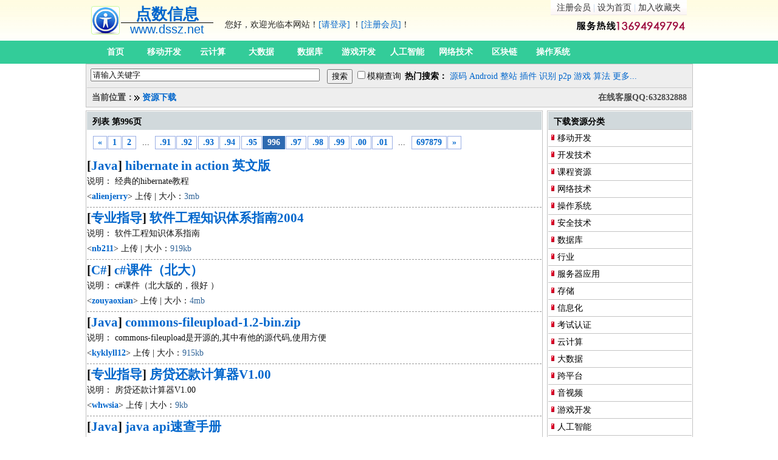

--- FILE ---
content_type: text/html; charset=utf-8
request_url: https://www.dssz.net/0/996.html
body_size: 4697
content:
<!DOCTYPE html PUBLIC "-//W3C//DTD XHTML 1.0 Transitional//EN" "http://www.w3.org/TR/xhtml1/DTD/xhtml1-transitional.dtd">
<html>
<head>
	<meta http-equiv="Content-Type" content="text/html; charset=UTF-8" />
	<meta name="Author" content="Copyright 2002-2012 www.dssz.net -点数信息" />
	<meta name="KEYWORDS" content="C++,Visual,Java,PHP,ASP,JSP,PERL,Pascal,Asm,Operation System,P2P,Develop,Embedded,Program Source code,Download,编程,文档,书籍,C语言,程序员,源代码,源码下载,点数信息" />
	<meta name="DESCRIPTION" content="列表 第996页  点数信息是专业的,大型的:源码,编程资源等搜索,交换平台,旨在帮助软件开发人员提供源码,编程资源下载,技术交流等服务!" />
	<title>列表 第996页  - 点数信息</title>
	<link href="https://www.dssz.net/favicon.ico" rel="SHORTCUT ICON" />
	<link rel="stylesheet" rev="stylesheet" href="/_css/global.css" type="text/css" />
	<script type="text/javascript" src="/_scripts/jquery-3.7.1.min.js"></script>
	<script type="text/javascript" src="/_scripts/common.js"></script>

 
</head>
<body>
<div id="HeadTop" class="clr" >
  <div class="logo_area">
	<div class="fl logo" ><a href="/index.php">
  		<div id="logo_title"><b>点数信息</b></div>
	  	<div id="logo_url">www.dssz.net</div></a>
	</div>
	<div class="fr logoRight" >
		<div class="fr TopNav">
			<a href="/register.php" rel="nofollow">注册会员</a> |
			<a href="#" OnClick="this.style.behavior='url(#default#homepage)';this.setHomePage('https://www.dssz.net')" rel="nofollow">设为首页</a> |
			<a href="JavaScript:window.external.addFavorite('https://www.dssz.net','点数信息');" title="点数信息" rel="nofollow">加入收藏夹</a>
		</div>
		<div id="ECS_MEMBERZONE">
			<span id="mb_status">
			您好，欢迎光临本网站！<a href="/login.php" rel="nofollow">[请登录]</a> ！<a href="/register.php" rel="nofollow">[注册会员]</a>！			</span>
		 	<span id="hottel">&nbsp;</span>
		</div>
	</div>
  </div>
	<div class="clr"></div>
	<!--Nav Start-->
	<div id="topnav">
		<div id="Nav" class="clr" >
		<ul class="fl">
		  <li><a class="cur" href="/">首页</a>
	      <li><a href="/21/">移动开发</a>
	      <li><a href="/22/">云计算</a>
	      <li><a href="/23/">大数据</a>
	      <li><a href="/18/">数据库</a>
	      <li><a href="/26/">游戏开发</a>
	      <li><a href="/27/">人工智能</a>
	      <li><a href="/19/">网络技术</a>
	      <li><a href="/28/">区块链</a>
	      <li><a href="/12/">操作系统</a>
		</ul>
		</div>
	</div>
		<!--Nav end-->
	<div class="clr"></div>
<!--search start-->
	<div id="search" class="box">
<form name="cscsearch" action="/search.php" method="GET" onsubmit="if(cscsearch.keyword.value=='' || cscsearch.keyword.value=='请输入关键字') return false;">
	<input name="keyword" type="text" class="keyword" maxlength="45" align="absmiddle" size="45"
		value="请输入关键字"
		onfocus="if(this.value=='请输入关键字') this.value=''; this.style.color='#000';" 

		onblur="
			if(this.value=='') {
				this.value='请输入关键字';
				this.style.color='#CCC';
			}else{
				this.style.color='#000';
			}"

		/>
<div class="btn">
	<input name="" type="Submit" value="搜索" />
	<input type="checkbox" name="sm" value="1" >模糊查询
</div>
</form>
	<div class="hotsearch">
<strong>热门搜索：</strong>
	<a href="/search.php?keyword=源码">源码</a>
	<a href="/search.php?keyword=Android">Android</a>
	<a href="/search.php?keyword=整站">整站</a>
	<a href="/search.php?keyword=插件">插件</a>
	<a href="/search.php?keyword=识别">识别</a>
	<a href="/search.php?keyword=p2p">p2p</a>
	<a href="/search.php?keyword=游戏源码">游戏</a>
	<a href="/search.php?keyword=算法">算法</a>
	<a href="/0/">更多...</a>
	</div>
	<div class="clr"></div>
	<div id="loc_nav">
		<div class="fr">在线客服QQ:632832888</div>
		<div class="fl">当前位置：</div><img src="/images/right.gif" width="9" height="9" hspace="1" align="absmiddle"> <a href="/0/">资源下载</a>

	</div>
  </div>
</div>
<div class="block clr">
<div id="channel" class="fl">
	<div class="box">
		<div class="title"><h2>列表 第996页 </h2></div>	
<div class="pages">
<a href="995.html" title="Go to page 995"><b>&#171;</b></a>
<a href="1.html" title="Go to page 1"><b>1</b></a>
<a href="2.html" title="Go to page 2"><b>2</b></a>
<span>...</span>
<a href="991.html" title="Go to page 991"><b>.91</b></a>
<a href="992.html" title="Go to page 992"><b>.92</b></a>
<a href="993.html" title="Go to page 993"><b>.93</b></a>
<a href="994.html" title="Go to page 994"><b>.94</b></a>
<a href="995.html" title="Go to page 995"><b>.95</b></a>
<span class="current">996</span><a href="997.html" title="Go to page 997"><b>.97</b></a>
<a href="998.html" title="Go to page 998"><b>.98</b></a>
<a href="999.html" title="Go to page 999"><b>.99</b></a>
<a href="1000.html" title="Go to page 1000"><b>.00</b></a>
<a href="1001.html" title="Go to page 1001"><b>.01</b></a>
<span>...</span>
<a href="697879.html" title="Go to page 697879"><b>697879</b></a>
<a href="997.html" title="Go to page 997"><b>&#187;</b></a>
</div>
			
<div id="ilist">
<div class="sub"> 
<div class="main"> 
<h2>[<a href="/1606/" target="_blank">Java</a>] <a href="/13816.html" target="_blank">hibernate in action 英文版</a></h2> 
说明： 经典的hibernate教程 <br> 
<span class=green>&lt;<a href="/userinfo/2152.html" target="_blank"><B>alienjerry</B></a>&gt; 上传 | 大小：<font color=#336699>3mb</font></span> 
</div> 
</div>
<div class="sub"> 
<div class="main"> 
<h2>[<a href="/1512/" target="_blank">专业指导</a>] <a href="/13815.html" target="_blank">软件工程知识体系指南2004</a></h2> 
说明： 软件工程知识体系指南 <br> 
<span class=green>&lt;<a href="/userinfo/2151.html" target="_blank"><B>nb211</B></a>&gt; 上传 | 大小：<font color=#336699>919kb</font></span> 
</div> 
</div>
<div class="sub"> 
<div class="main"> 
<h2>[<a href="/1603/" target="_blank">C#</a>] <a href="/13812.html" target="_blank">c#课件（北大）</a></h2> 
说明： c#课件（北大版的，很好 ） <br> 
<span class=green>&lt;<a href="/userinfo/2148.html" target="_blank"><B>zouyaoxian</B></a>&gt; 上传 | 大小：<font color=#336699>4mb</font></span> 
</div> 
</div>
<div class="sub"> 
<div class="main"> 
<h2>[<a href="/1606/" target="_blank">Java</a>] <a href="/13811.html" target="_blank">commons-fileupload-1.2-bin.zip</a></h2> 
说明： commons-fileupload是开源的,其中有他的源代码,使用方便 <br> 
<span class=green>&lt;<a href="/userinfo/2147.html" target="_blank"><B>kyklyll12</B></a>&gt; 上传 | 大小：<font color=#336699>915kb</font></span> 
</div> 
</div>
<div class="sub"> 
<div class="main"> 
<h2>[<a href="/1512/" target="_blank">专业指导</a>] <a href="/13809.html" target="_blank">房贷还款计算器V1.00</a></h2> 
说明： 房贷还款计算器V1.00 <br> 
<span class=green>&lt;<a href="/userinfo/2144.html" target="_blank"><B>whwsia</B></a>&gt; 上传 | 大小：<font color=#336699>9kb</font></span> 
</div> 
</div>
<div class="sub"> 
<div class="main"> 
<h2>[<a href="/1606/" target="_blank">Java</a>] <a href="/13808.html" target="_blank">java api速查手册</a></h2> 
说明： java api速查手册 <br> 
<span class=green>&lt;<a href="/userinfo/1909.html" target="_blank"><B>hero_20040118</B></a>&gt; 上传 | 大小：<font color=#336699>8mb</font></span> 
</div> 
</div>
<div class="sub"> 
<div class="main"> 
<h2>[<a href="/1604/" target="_blank">C++</a>] <a href="/13807.html" target="_blank">VC实现商品库存管理系统</a></h2> 
说明： 非常好的VC实现数据库开发的例子，适合学习和参考 <br> 
<span class=green>&lt;<a href="/userinfo/2145.html" target="_blank"><B>quiton</B></a>&gt; 上传 | 大小：<font color=#336699>6mb</font></span> 
</div> 
</div>
<div class="sub"> 
<div class="main"> 
<h2>[<a href="/1614/" target="_blank">其它</a>] <a href="/13806.html" target="_blank">数据结构演示软件</a></h2> 
说明： 各种数据结构 很直观 <br> 
<span class=green>&lt;<a href="/userinfo/2144.html" target="_blank"><B>whwsia</B></a>&gt; 上传 | 大小：<font color=#336699>2mb</font></span> 
</div> 
</div>
<div class="sub"> 
<div class="main"> 
<h2>[<a href="/1512/" target="_blank">专业指导</a>] <a href="/13805.html" target="_blank">LIBSVM2.84</a></h2> 
说明： LIBSVM2.84台湾的 <br> 
<span class=green>&lt;<a href="/userinfo/2144.html" target="_blank"><B>whwsia</B></a>&gt; 上传 | 大小：<font color=#336699>424kb</font></span> 
</div> 
</div>
<div class="sub"> 
<div class="main"> 
<h2>[<a href="/1512/" target="_blank">专业指导</a>] <a href="/13804.html" target="_blank">vi新手必备</a></h2> 
说明： vi新手必备:vi使用命令 <br> 
<span class=green>&lt;<a href="/userinfo/2143.html" target="_blank"><B>lijing7169</B></a>&gt; 上传 | 大小：<font color=#336699>4kb</font></span> 
</div> 
</div>
<div class="sub"> 
<div class="main"> 
<h2>[<a href="/1604/" target="_blank">C++</a>] <a href="/13803.html" target="_blank">VC实现图书管理系统</a></h2> 
说明： 非常好的VC数据库开发的例子 <br> 
<span class=green>&lt;<a href="/userinfo/2145.html" target="_blank"><B>quiton</B></a>&gt; 上传 | 大小：<font color=#336699>1.73mb</font></span> 
</div> 
</div>
<div class="sub"> 
<div class="main"> 
<h2>[<a href="/1902/" target="_blank">网络基础</a>] <a href="/13802.html" target="_blank">ANN仿真工具</a></h2> 
说明： 杭电CAD所毕业设计 <br> 
<span class=green>&lt;<a href="/userinfo/2144.html" target="_blank"><B>whwsia</B></a>&gt; 上传 | 大小：<font color=#336699>338kb</font></span> 
</div> 
</div>
</div>
<div class="pages">
<a href="995.html" title="Go to page 995"><b>&#171;</b></a>
<a href="1.html" title="Go to page 1"><b>1</b></a>
<a href="2.html" title="Go to page 2"><b>2</b></a>
<span>...</span>
<a href="991.html" title="Go to page 991"><b>.91</b></a>
<a href="992.html" title="Go to page 992"><b>.92</b></a>
<a href="993.html" title="Go to page 993"><b>.93</b></a>
<a href="994.html" title="Go to page 994"><b>.94</b></a>
<a href="995.html" title="Go to page 995"><b>.95</b></a>
<span class="current">996</span><a href="997.html" title="Go to page 997"><b>.97</b></a>
<a href="998.html" title="Go to page 998"><b>.98</b></a>
<a href="999.html" title="Go to page 999"><b>.99</b></a>
<a href="1000.html" title="Go to page 1000"><b>.00</b></a>
<a href="1001.html" title="Go to page 1001"><b>.01</b></a>
<span>...</span>
<a href="697879.html" title="Go to page 697879"><b>697879</b></a>
<a href="997.html" title="Go to page 997"><b>&#187;</b></a>
</div>

	<div class="clr"></div>
	</div><!-- End Register //-->
</div><!-- End left_body //-->
<div id="sidebar" class="fr"><!-- Left begin -->
  	<!--频道分类开始-->  	
	<div class="box">
		<div class="title"><h2>下载资源分类</h2></div>
		<div class="channel_sort">
		<h3><a href="/21/">移动开发</a></h3>
		<h3><a href="/16/">开发技术</a></h3>
		<h3><a href="/15/">课程资源</a></h3>
		<h3><a href="/19/">网络技术</a></h3>
		<h3><a href="/12/">操作系统</a></h3>
		<h3><a href="/10/">安全技术</a></h3>
		<h3><a href="/18/">数据库</a></h3>
		<h3><a href="/14/">行业</a></h3>
		<h3><a href="/13/">服务器应用</a></h3>
		<h3><a href="/11/">存储</a></h3>
		<h3><a href="/20/">信息化</a></h3>
		<h3><a href="/17/">考试认证</a></h3>
		<h3><a href="/22/">云计算</a></h3>
		<h3><a href="/23/">大数据</a></h3>
		<h3><a href="/24/">跨平台</a></h3>
		<h3><a href="/25/">音视频</a></h3>
		<h3><a href="/26/">游戏开发</a></h3>
		<h3><a href="/27/">人工智能</a></h3>
		<h3><a href="/28/">区块链</a></h3>
		</div>
	</div>
	
	<div class="box"><!--本站统计开始-->	
		<div class="title"><h2>本站统计</h2></div>
<UL class="info_ul">
<LI>资源总数：<b>630</b>万个</LI>
<LI>资源大小：<b>15</b>TB</LI>
<LI>今日更新：468个</LI>
<LI>注册人数：225万</LI>
<LI>今日注册：838</LI>
</UL>
	</div><!--本站统计结束-->	
	<div class="box"><!--Intro begin.-->
		<div class="title"><h2><a href="/register.php">加入“点数信息”会员</a></h2></div>
		<div class="box_content">
　　“点数信息”是专业的,大型的源码,编程资源等搜索,交换平台,旨在帮助软件开发人员提供源码,编程资源下载,技术交流等服务!目前源码资源大小已超过8TB。<br>
　　超值价格，购买下载积分，即时到帐，无需等待马上可以下载你所需的资料。无限期使用，一次购买越多越优惠！<br>
  		</div>
	</div><!--Intro end.-->
	<div class="box"><!--Intro begin.-->
		<div class="title"><h2><a href="/register.php">免费获取积分</a></h2></div>
		<div class="box_content">
　　免费获得积分的途径是通过会员下载您上传的资料，您的帐户即增加积分。<br>
　　立即上传资料，越多越好，被搜索到的机会越大！越早上传越早得积分，下载次数越多，您的积分越多。<br>
		</div>
	</div><!--Intro end.-->
	<!--合作伙伴开始-->
  	<div class="box">
		<div class="title1"><h2>合作伙伴</h2></div>
		<!--推荐商家具体内容开始-->
		<div class="channel_friend"><!--最多七个字-->
			<ul>
				<li><a href="http://www.codeproject.com/" target="_blank">CodeProject</a></li>
				<li><a href="http://www.dssz.com/" target="_blank">搜珍网</a></li>
				<li><a href="http://www.5177517.com/" target="_blank">建筑工程网</a></li>
				<li><a href="http://www.csdn.net/" target="_blank">CSDN.net</a></li>
				<li><a href="http://www.5imomo.com/" target="_blank">建筑资料网</a></li>
			</ul>
		</div>
	</div>
</div><!-- Left end -->
</div>
<div id="footer">
<div class="content">
	<div class="cr">
	<a href="mailto:info@dssz.net">联系站长</a> · <a href="/about/guestbook.php" rel="nofollow">版权投诉</a> · <a href="/about/guestbook.php" rel="nofollow">网站修改建议</a>
	</div>
	<div class="cl">
	&copy; 1999-2048 <a href="https://www.dssz.net" target="_blank"><font color=red>dssz.net</font></a> <a href="https://beian.miit.gov.cn/" target="_blank">粤ICP备11031372号</a>
	</div>
</div>
<div class="clr"></div>
<p align="center">本站作为网络服务提供者，仅为网络服务对象提供信息存储空间，仅对用户上载内容的表现方式做保护处理，对上载内容本身不做任何修改或编辑。</p>
</div>
</body>
</html>


--- FILE ---
content_type: text/css
request_url: https://www.dssz.net/_css/global.css
body_size: 4534
content:
body {
background:#fff; font-size:14px; 
line-height:150%; margin:0; padding:0; color:#222;
background:url(/images/bodyBg.gif) repeat-x 0 0;
}
div{margin:0 auto; padding:0;}
h1,h2,h3,h4,h5,h6,ul,li,dl,dt,dd,form,img,p{
margin:0; padding:0; border:none; list-style-type:none;
}
.block{
  width:999px; height:auto;
}
#footer{
  width:100%; 
  height:auto;
  background-color: #ccc;
  float:left;
  border-top:1px solid #bbb;
  line-height: 180%;
  font-weight: bold;
}
#footer .content{
	width:980px;
	margin: 0 auto;
}
#footer .cl{
	float:left;
}
#footer .cr{
	float:right;
}
table{
	border-collapse: collapse;
}
.font12{
	line-height:150%;
}
a:link,a:visited {
	color: #06c;;
	text-decoration: none;
}
a:hover {
	color: #333;
	text-decoration: underline;
}
#topop{ text-align:center; border: 1px solid #000; margin:1px; color:red; background:#fff; line-height: 18px;}
#topinfo{text-align:right; width:980px; color:#759554; line-height: 20px;}
#mess{ line-height:28px; text-align:center; width:100%; border-bottom:1px solid #555; background-color:#fff; color:#ff0000;}
#main {
	padding: 14px; 
	background: #fff; 
	border: 1px solid #a8a8a8; 
	width: 952px; 
	height: auto;
	margin: 0px auto;
	overflow: hidden;
}
.clr:after{
content:"."; display:block; height:0; clear:both;
visibility:hidden;
}
*html .clr{
 height:1%;
}
*+html .clr{
 height:1%;
}
.none, .hide{
	display: none;
}
.red{color:#ff3300;}
.orange{color:#ff7700;}
.blue1{color:#3388ff;}
.blue2{color:#0033cc;}
.green1{color:#77bb55;}
.green2{color:#337700;}
.alt1{background-color:#fff; line-height: 25px;}
.alt2{background-color:#eee; line-height: 25px;}
.gray{color:#666;}
.black{color:#111;}
.tc{text-align:center;}
.tr{text-align:right;}
.tl{text-align:left;}
.fl {float:left;}
.fr {float:right;}
th{
    font-size: 120%;
    font-weight: bold;
    line-height: 25px;
    background-color: #06c;
    color: #FFF;
    height: 25px;
}
.status{
	padding: 5px 5px 5px 25px;
	line-height:150%;
	background-color: #fff;
	border: 1px solid #f00;
	color: #f32;
	text-align: left;
	background: url(/images/newannounce.gif) 5px 6px no-repeat;
}
/* global end*/
/*  ==================== 页面头部 ====================  */
#HeadTop{
width:100%;
margin-bottom:5px;
}
#HeadTop .logo{
width:190px; padding:10px 0 8px 30px;
text-align:center;
overflow:hidden;
background:url("/images/logo.png") no-repeat scroll center left transparent
}
#HeadTop .logoRight{
width:760px;
}
.logo_area{
	width: 980px;
	margin: 0 auto;
}
#logo_title{
 	font-size:26px;
 	line-height:27px;
 	width:80%;
 	border-bottom: 1px solid #000;
 	font-family:"黑体";
}
#logo_url{
	font-size:20px; 
	font-family: Arial;
}
/*顶部导航*/
#HeadTop .logoRight .TopNav{
height:25px; line-height:25px; padding:0 10px;
background:url("/images/headTopNav_bg.gif") repeat-x 0 0;
color:#b8d1ea; position:relative;
}
#HeadTop .logoRight .TopNav .left{
display:block; width:5px; height:25px;
background:url("/images/bg.gif") no-repeat 0px 0px;
position:absolute; left:0px; top:0px;
}
#HeadTop .logoRight .TopNav .right{
display:block; width:5px; height:25px;
background:url("/images/bg.gif") no-repeat -6px 0px;
position:absolute; right:0px; top:0px;
}
#HeadTop .logoRight .TopNav a{
color:#333; text-decoration:none;
}
/*用户信息*/
#ECS_MEMBERZONE{
margin-top:5px;
float:left;
width:758px;
}
#mb_status{
float:left;
}	
#hottel{
	float:right; 
	width:180px; 
	height:25px; 
	background:url(/images/tel.gif) no-repeat center center;
}
/*主导航*/
#Nav{
	width:980px;
	height:28px;
	margin: 0 auto;
}
#Nav li{
	float:left;
}
#Nav li a {
    color: #FFFFFF;
    display: block;
    font-size: 14px;
    font-weight: bold;
    height: 38px;
    line-height: 38px;
    text-align: center;
    width: 80px;
}
#Nav li a:hover, .nav li a.cur {
    background-color: #F27A03;
}
.hotsearch{
	float:left;
	margin-top:6px;
}
.hotsearch strong{
	color: #000;
}
/*搜索*/
#topnav{
	width:100%;
	color:#fff;
	background-color:#33cc99;
	float:left;
}
#search{
width:995px;
color:#fff;
background-color:#eee;
height:68px;
margin: 0 auto;
}
#search .keyword, #search .btn{
margin:6px;
float:left;
color:#111;
}
/*导航开始*/
#loc_nav {
	color: #4a4a4a;
	padding: 3px 8px;
	font-weight: 600;
	border-top: 1px solid #ccc;
}
/*导航结束*/
/*底部开始*/
#extrainfo {
	margin: 10px auto;
	padding: 10px;
	width: 960px;
	height: auto;
	overflow: auto;
	background: url(/images/dec_cap.gif) no-repeat 7% 38%;
	border: 1px solid #ccc;
}
#extratit{
	float:right;
	width:auto;
	margin:2px 15px 0 38px;
	text-align:center;
	font-weight:bold;
	color:#666;
}
.extra {
	float:right;
	width:130px;
	border-left:1px solid #cbcbcb;
	margin:0 10px;
	padding:0 10px;
}
#foot { 
	background:#7c7c7c;
	padding:10px 20px 10px 28px;
	color:#cecece;
}
#ftif {
	float:right;
}
/*底部结束*/
/*左边开始*/
#sidebar {
	width: 240px;
}
#channel {
	width: 752px;
}
#tagRound{
 margin: 7px 0;
 background: #ABE1FF;
 WIDTH: 240px;
}

b.rtop, b.rbottom{display:block;background: #FFF}
b.rtop b, b.rbottom b{display:block;height: 1px;
    overflow: hidden; background: #ABE1FF}
b.r1{margin: 0 5px}
b.r2{margin: 0 3px}
b.r3{margin: 0 2px}
b.rtop b.r4, b.rbottom b.r4{margin: 0 1px;height: 2px}
.sub {
border-bottom:1px dashed #999999;
clear:both;
padding:5px 0;
}

.box {
	padding: 1px;
	border: 1px solid #c3c3c3;
	margin-bottom: 5px;
	height: auto;
	line-height: 180%;	
}
.content{
	padding: 5px;
}
/*频道分类开始*/
.channel_sort {
	margin-top: -1px;
}
.channel_sort h3 {
	font-size: 14px;
	font-weight: 400;
	line-height: 27px;	
	background: url(/images/icn_h3.gif) no-repeat 5px 8px;
	padding-left: 15px;
	border-top: 1px solid #c3c3c3;
}
.channel_sort h3 a:link,.channel_sort h3 a:visited {
	color: #000;
}
.channel_sort h3 a:hover {
	color: #000;
}
.channel_sort .active{
	border:#000 1px solid;
	padding:1px;
	background-color:#cde;
}
.channel_sort ul {
	border-top: 1px solid #c3c3c3;
	line-height: 20px;
	height: auto !important;
	height: 20px;
	overflow: hidden !important;
	overflow: visible;
	background: #f4fcff;
	padding: 3px 0px;
}
.channel_sort ul li {
	float: left;
	background: url(/images/new20/icn_libg.gif) no-repeat 7px 7px ;
	padding-left: 16px;
	height: 20px;
	white-space: nowrap;
}
.channel_sort ul li a:link,.channel_sort ul li a:visited{
	color: #333;
}
.channel_sort ul li a:hover {
	color: #333;
}
.search_left input{
	width: 115px;
}
.side_search .search_left {
	width: 125px;
	float: left;
	line-height: 30px;
	padding:5px;
}
.side_search .search_right {
	width: 65px;
	float: right;
	line-height: 30px;
	padding-top:5px;
}
.side_search h3 {
	font-weight: 600;
	margin: 0px;
	color: #000;
	height: 29px;
	line-height: 29px;
	background: #f2f2f2;
	padding-left: 10px;
}
/*频道分类结束*/
.navpos{
	float:left;
}
/* Title begin*/
.title {
	background-color: #d1d9dc;
	height: 26px;
	color: #000;
	padding: 4px 0px 0px 9px;
	margin: 0px;
}
.title2 {
	background: url(/images/title_bgyellow.gif) repeat-x;
	border: 1px solid #b4b4b5;
	border-top: none;
	height: 26px;
	color: #000;
	padding: 4px 0px 0px 9px;
	margin: 0px;
}
.title_more {
	float: right;
	padding-right: 5px;
}
.title_more a:link, .title_more a:visited {
	color: #333;
}
.title_more a:hover {
	color: #333;
}
.title img {
	margin-top: 5px;
}
.title1 {
	height: 26px;
	color: #000;
	padding: 4px 0px 0px 9px;
	margin: 0px;
	background-color: #f4fcff;
}
.title_line{
	border-bottom:1px solid #ccc;
}
.title h2,.title1 h2,.title2 h2,.box_title h2 {
	font-size: 14px;
	font-weight: 600;
	margin: 0px;
	color: #000;
	float: left;
	line-height: 25px;
}
/* Title end */
.form_command {
	clear:both;
	margin: 8px;
	text-align: center;
}
.form_button
{
    BORDER: #6666ff 1px solid;
    BACKGROUND-IMAGE: url(/images/bg_0.gif);
    FONT-SIZE: 9pt;
    FONT-FAMILY: verdana;
    HEIGHT: 25px;
    line-height: 22px;
}
/* Register */
div.line_cell {
float:left;
margin:5px 0;
overflow:auto;
padding:0;
width:100%;
}
div.label {
float:left;
margin-right:5px;
text-align:right;
width:99px;
padding-right:8px;
}
div.label_need {
float:left;
background:url(/images/need.gif) right center no-repeat;
margin-right:5px;
text-align:right;
width:99px;
padding-right:8px;
}
.form_elem {
	float:left;
	margin-right:5px;
	display: block;
	padding-top: 3px;
}
.form_elem textarea {
	width: 380px;
}
.form_elem select{
	width: 250px;
}
.form_base UL{
	margin-left:20px;
}
.word{
	font-weight:bold;
	line-height:180%;
	border:#d8d8d8 6px solid;
	padding:8px;
	margin: 8px auto;
}
.box_title{
	height:28px;
	border: 1px solid #E7E7E7;
	border-left:5px solid #E7E7E7;
	background-color: #F5F7F7;
	height:26px;
	padding:2px 0 0 8px;
}
.tips, .right, .notice, .warning {
	float:left;
}
.right, .notice, .warning {
	padding:0 2px 0 20px;
}
.tips {
	color:#555555;
}
.right {
background:transparent url(/images/icon_right.gif) no-repeat scroll 3px 5px;
border:1px solid #F3F3F3;
}
.notice {
background:transparent url(/images/icon_notice.gif) no-repeat scroll 3px 5px;
border:1px solid #00A8FF;
}
.warning {
background:transparent url(/images/icon_warning.gif) no-repeat scroll 3px 5px;
border:1px solid red;
}
#detail_list {
  position: relative;
    float: right;
	margin: 1 auto;
    border-left: 1px solid #CCCCCC;
	width: 420px;
}
#detail_gg {
	margin: 1 auto;
	padding: 3px;
}
.detail_listnamevalue {
  position: relative;
    float: left;
	height: 30px !important;
    border-bottom: 1px solid #CCCCCC;
    padding-top:12px;
    width: 100%;
}
.detail_listnamevalue2 {
  position: relative;
    float: left;
	height: 29px !important;
    padding-top:12px;
    width: 100%;
}
#detail_info {
	float:left;
	width: 100%;
	border-top: 1px solid #ccc;
}
.detail_line {
	height: auto !important;
	height: 30px;
	margin: 0px auto;
    padding:5px;
    border-top: 1px solid #CCCCCC;
    word-break:break-all;
}
#show_error a{
float:left;
background:url("/images/icon_help.png") no-repeat scroll 0px 2px transparent;
line-height:37px;
padding-left:30px;
width:136px;
color: #000;;
font-size:14px;
font-weight:bold;
}
/* Page */
div.pages{
	float:left;
	clear:both;
	margin: 10px;
	line-height: 20px;
}
.pages a, .pages span {
    display: block;
    float: left;
    padding: 0 0.5em;
    margin-right: 0.1em;
    border: 1px solid #fff;
    background: #fff;
}

.pages span.current {
    border: 1px solid #2E6AB1;
    font-weight: bold;
    background: #2E6AB1;
    color: #fff;
}

.pages a {
    border: 1px solid #9AAFE5;
    text-decoration: none;
}

.pages a:hover {
    border-color: #2E6AB1;
}

.pages a.nextprev {
    font-weight: bold;
}

.pages span.nextprev {
	border: 1px solid #ddd;
	color: #999;
}
/* Page End */
/*合作伙伴开始*/
.channel_friend ul {
	height: auto !important;
	height: 20px;
	overflow: auto !important;
	overflow: visible;
	border-top: 1px solid #c3c3c3;
	padding-top: 5px;
}
.channel_friend ul li {
	float: left;
	background: url(/images/icn_libg.gif) no-repeat 5px 8px ;
	padding-left: 12px;
	height: 20px;
	line-height: 20px;
	float: left;
	width: 90px;
	overflow: hidden;
}
.channel_friend a:link,.channel_friend a:visited{
	color: #000;
}
.channel_friend a:hover {
	color: #000;
}
/*合作伙伴结束*/
#ilist {margin:0; color:#111; line-height:1.8em;}
#ilist ol {margin: 10px 0 5px 0; padding:0; list-style-type: none; border: 1px solid #ccc;overflow:hidden;}
#ilist li h2 {float:left; background: url(/images/block01.gif) no-repeat 2px 2px; padding-left: 20px; font-size:16px;margin:0;}
#ilist li .meta {float:right; text-align: right; display:block; font-weight:normal;}
#ilist li .meta .num {display:block; float:right; background-color: blue; color: white; font-weight: bold; padding:0 3px 0 3px;}
#ilist li .meta .check {display:block; float:right; padding:0 3px 0 3px;}
#ilist li .meta .label {display:block; float:right;}
#ilist li .intro {float:left;width:100%;background-color:#eee;line-height:2.0em;}
#ilist li .tags {float:left; background-color:#ccc; overflow:visible;width:100%;}
#ilist li .tags p {float:left;padding-left:5px;margin:0;}
#ilist li .tags ul { margin:0; padding:0; list-style-type:none; display:inline; float:right;}
#ilist li .tags ul li { display:inline; border-left:2px solid #fff; padding:3px;}
#show_down{padding:3px;}
#show_down a{
float:left;
background:url("/images/download.gif") no-repeat scroll 0px 0px transparent;
line-height:37px;
padding-left:26px;
width:158px;
color: #000;;
font-size:17px;
font-weight:bold;
}
/*下载资料开始*/
.show_left {
	overflow: hidden;
}
.show_left ul li {
	height: 33px;
	line-height: 30px;
	overflow: hidden;
	border-bottom: 1px solid #a7a7a7;
}
.show_left .lileft {
	text-align: right;
	width: 99px;
	color:#370;
	float:left;
}
.show_left .liright {
	width: 326px;
	float:left;
}
.show_left .nobd{
	border: none;
}
/*下载资料结束*/
.info_ul li{
	padding-left: 8px;
	line-height: 180%;
	background: url(/images/arrow.gif) no-repeat 2px 10px ;
	overflow: hidden;
}
#sidebar .box_content{
	padding: 3px;
}
#channel .box_content{
	padding: 8px;
}
